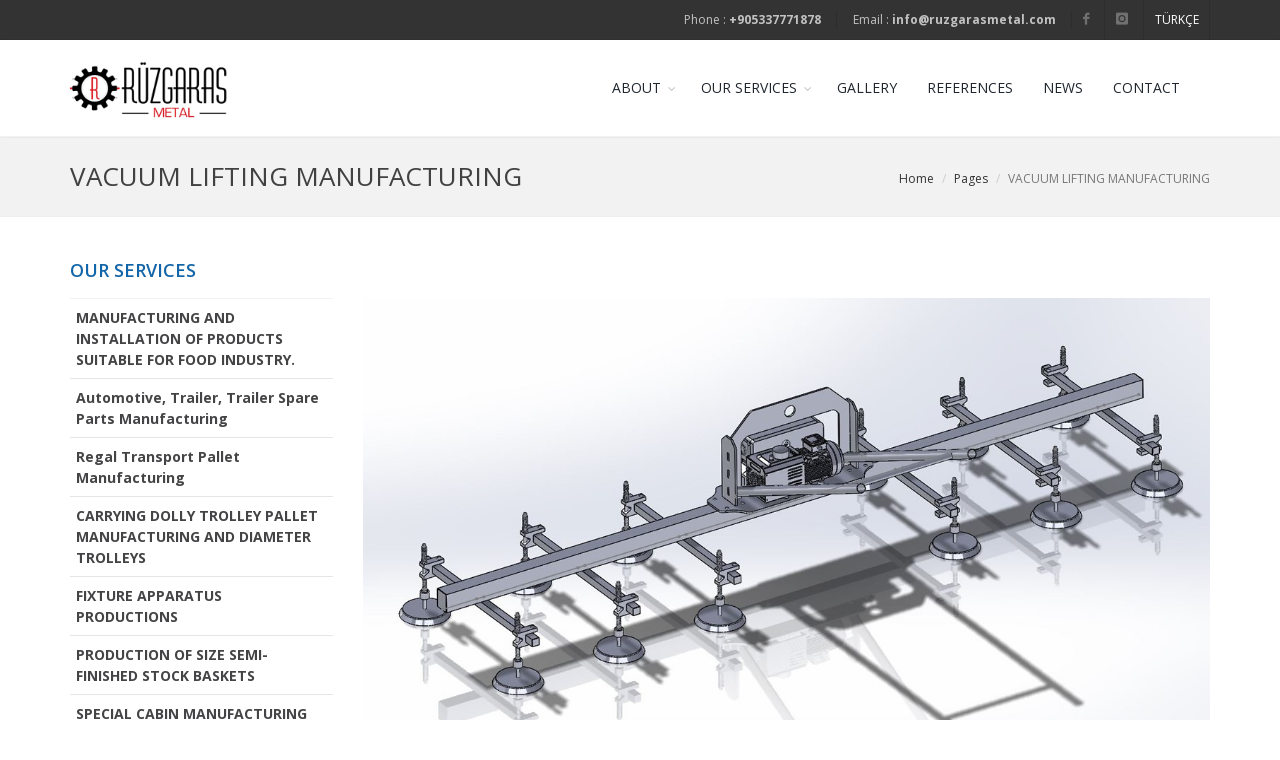

--- FILE ---
content_type: text/html; charset=utf-8
request_url: https://en.ruzgarasmetal.com/hizmetler/vacuum-lifting-manufacturing-id-43
body_size: 51669
content:

<!DOCTYPE html>
<!--[if IE 8]>			<html class="ie ie8"> <![endif]-->
<!--[if IE 9]>			<html class="ie ie9"> <![endif]-->
<!--[if gt IE 9]><!-->
<html>
<!--<![endif]-->
<head><meta charset="utf-8" /><meta name="Author" content="Gren Interactive || Emrah ÖZCAN ||" /><meta name="google-site-verification" content="" /><title>
	VACUUM LIFTING MANUFACTURING
</title><meta name="viewport" content="width=device-width, maximum-scale=1, initial-scale=1, user-scalable=0" />
    <!--[if IE]><meta http-equiv="X-UA-Compatible" content="IE=edge,chrome=1" /><![endif]-->
    <link href="https://fonts.googleapis.com/css?family=Open+Sans:400,600,700,300italic,300,400italic&amp;subset=latin,latin-ext" rel="stylesheet" type="text/css" /><link href="/assets/plugins/bootstrap/css/bootstrap.min.css" rel="stylesheet" type="text/css" /><link href="/assets/plugins/slider.revolution/css/extralayers.css" rel="stylesheet" type="text/css" /><link href="/assets/plugins/slider.revolution/css/settings.css" rel="stylesheet" type="text/css" /><link href="/assets/css/essentials.css" rel="stylesheet" type="text/css" /><link href="/assets/css/layout.css" rel="stylesheet" type="text/css" /><link href="/assets/css/header-1.css" rel="stylesheet" type="text/css" /><link id="color_scheme" href="/assets/css/color_scheme/blue.css" rel="stylesheet" type="text/css" /><link href="/assets/css/app.css" rel="stylesheet" />

    <!-- JAVASCRIPT FILES -->
    <script type="text/javascript">var plugin_path = '/assets/plugins/';</script>
    <script type="text/javascript" src="/assets/plugins/jquery/jquery-2.1.4.min.js"></script>
    <script type="text/javascript" src="/assets/js/scripts.js"></script>
    
    <script type="text/javascript" src="/assets/plugins/slider.revolution/js/jquery.themepunch.tools.min.js"></script>
    <script type="text/javascript" src="/assets/plugins/slider.revolution/js/jquery.themepunch.revolution.min.js"></script>
    <script type="text/javascript" src="/assets/js/view/demo.revolution_slider.js"></script>

    
</head>
<body class="smoothscroll enable-animation">
    <form method="post" action="./vacuum-lifting-manufacturing-id-43?id=43" id="form1">
<div class="aspNetHidden">
<input type="hidden" name="__VIEWSTATE" id="__VIEWSTATE" value="/[base64]/[base64]/rZ7ctqhBQPHCyO+782/3I=" />
</div>

<div class="aspNetHidden">

	<input type="hidden" name="__VIEWSTATEGENERATOR" id="__VIEWSTATEGENERATOR" value="E44CC8C7" />
</div>
        <div id="wrapper">

            <!-- Top Bar -->
			<div id="topBar">
				<div class="container">

					<!-- right -->
					<ul class="top-links list-inline pull-right">
						<li class="text-welcome ">Phone : <strong>+905337771878</strong></li>
                        <li class="text-welcome hidden-xs">Email : <strong>info@ruzgarasmetal.com</strong></li>
                        <li class=""><a href="https://www.facebook.com/ruzgarasmetal/"><i class="icon-facebook"></i> </a></li>
                        <li class=""><a href="https://www.instagram.com/ruzgarasmetalsakarya/"><i class="icon-instagram"></i> </a></li>
                         <li class=""><a href="https://www.ruzgarasmetal.com" style="color:#fff;">TÜRKÇE </a></li>
					</ul>

				

				</div>
			</div>
			<!-- /Top Bar -->


            
            
            <div id="header" class=" clearfix">
                <header id="topNav">
                    <div class="container">
                        <span class="btn btn-mobile" data-toggle="collapse" data-target=".nav-main-collapse"><i class="fa fa-bars"></i></span>
                        <a class="logo pull-left" href="/"><img id="imgLogoHeader" src="/uploads/logo/Headerlogo_20180608121546217gctzeqveoh.png" alt="RÜZGARAS METAL, Sakarya Metal, Aluminum Welding, Stainless Welding, Fixture apparatus, cold bendable glass, vehicle ramp, piping and ventilation, stock basket, safety barriers, king pin, sandblast and paint, special platform, porch manufacturing, vacuum lifting, water installation piping, walkways, stairs, transport pallet" /></a>
                        <div class="navbar-collapse pull-right nav-main-collapse collapse">
                            <nav class="nav-main">
                                <ul id="topMain" class="nav nav-pills nav-main">
                                    
                                    <li class="dropdown">
                                        <a class="dropdown-toggle" href="#">ABOUT</a>
                                        <ul class="dropdown-menu">
                                            
                                                    <li><a href="/kurumsal/about-us-k-1.html"> About us</a></li>
                                                
                                                    <li><a href="/kurumsal/our-services-k-2.html"> Our services</a></li>
                                                
                                                    <li><a href="/kurumsal/history-k-3.html"> History</a></li>
                                                
                                                    <li><a href="/kurumsal/our-documents-k-4.html"> Our Documents</a></li>
                                                
                                         
                                            <li><a href="/referanslar"> References </a></li>
                                        </ul>
                                    </li>


                                    
                                            <li class="dropdown">
                                                <a class="dropdown-toggle" href="/kategori/our-services-s-12.html"> OUR SERVICES  </a>
                                                <ul class="dropdown-menu">
                                                    
                                                            <li><a href="/hizmetler/manufacturing-and-installation-of-products-suitable-for-food-industry-id-50"> 
MANUFACTURING AND INSTALLATION OF PRODUCTS SUITABLE FOR FOOD INDUSTRY.</a></li>
                                                        
                                                            <li><a href="/hizmetler/automotive-trailer-trailer-spare-parts-manufacturing-id-51"> Automotive, Trailer, Trailer Spare Parts Manufacturing</a></li>
                                                        
                                                            <li><a href="/hizmetler/regal-transport-pallet-manufacturing-id-52"> Regal Transport Pallet Manufacturing</a></li>
                                                        
                                                            <li><a href="/hizmetler/carrying-dolly-trolley-pallet-manufacturing-and-diameter-trolleys-id-41"> CARRYING DOLLY TROLLEY PALLET MANUFACTURING AND DIAMETER TROLLEYS</a></li>
                                                        
                                                            <li><a href="/hizmetler/fixture-apparatus-productions-id-30"> 
FIXTURE APPARATUS PRODUCTIONS</a></li>
                                                        
                                                            <li><a href="/hizmetler/production-of-size-semi-finished-stock-baskets-id-34"> PRODUCTION OF SIZE SEMI-FINISHED STOCK BASKETS</a></li>
                                                        
                                                            <li><a href="/hizmetler/special-cabin-manufacturing-and-application-id-39"> SPECIAL CABIN MANUFACTURING AND APPLICATION</a></li>
                                                        
                                                            <li><a href="/hizmetler/stainless-welding-id-29"> STAINLESS WELDING</a></li>
                                                        
                                                            <li><a href="/hizmetler/special-platform-presentation-and-steel-production-id-38"> SPECIAL PLATFORM PRESENTATION AND STEEL PRODUCTION</a></li>
                                                        
                                                            <li><a href="/hizmetler/aluminum-welding-id-28"> ALUMINUM WELDING</a></li>
                                                        
                                                            <li><a href="/hizmetler/king-pin-manufacturing-id-36"> 
KING PIN MANUFACTURING</a></li>
                                                        
                                                            <li><a href="/hizmetler/fire-ladder-manufacturing-id-47"> 
FIRE LADDER MANUFACTURING</a></li>
                                                        
                                                            <li><a href="/hizmetler/cold-bendable-glass-id-31"> COLD BENDABLE GLASS</a></li>
                                                        
                                                            <li><a href="/hizmetler/vehicle-inspection-station-ramp-id-32"> VEHICLE INSPECTION STATION RAMP</a></li>
                                                        
                                                            <li><a href="/hizmetler/piping-and-ventilation-services-id-33"> PIPING AND VENTILATION SERVICES</a></li>
                                                        
                                                            <li><a href="/hizmetler/safety-barriers-manufacturing-id-35"> SAFETY BARRIERS MANUFACTURING</a></li>
                                                        
                                                            <li><a href="/hizmetler/sandblasting-and-painting-unit-id-37"> SANDBLASTING AND PAINTING UNIT</a></li>
                                                        
                                                            <li><a href="/hizmetler/presentation-manufacturing-and-application-id-40"> PRESENTATION MANUFACTURING AND APPLICATION</a></li>
                                                        
                                                            <li><a href="/hizmetler/line-scroll-manufacturing-and-application-id-42"> LINE SCROLL MANUFACTURING AND APPLICATION</a></li>
                                                        
                                                            <li><a href="/hizmetler/vacuum-lifting-manufacturing-id-43"> VACUUM LIFTING MANUFACTURING</a></li>
                                                        
                                                            <li><a href="/hizmetler/underground-and-above-water-installation-piping-work-id-44"> UNDERGROUND AND ABOVE WATER INSTALLATION PIPING WORK</a></li>
                                                        
                                                            <li><a href="/hizmetler/walking-ways-and-ladder-manufacturing-id-45"> WALKING WAYS AND LADDER MANUFACTURING</a></li>
                                                        
                                                            <li><a href="/hizmetler/seperative-garbage-bin-id-48"> 
SEPERATIVE GARBAGE BIN</a></li>
                                                        
                                                </ul>
                                            </li>
                                        
                                    <li><a href="/galeri">GALLERY</a></li>
                                    <li><a href="/referanslar">REFERENCES</a></li>
                                    <li><a href="/haberler">NEWS</a></li>
                                    <li><a href="/iletisim">CONTACT</a></li>
                                </ul>

                            </nav>
                        </div>
                    </div>
                </header>
            </div>
            

            
            

    <section class="page-header page-header-xs">
        <div class="container">

            <h1>VACUUM LIFTING MANUFACTURING</h1>
            <ol class="breadcrumb">
                <li><a href="#">Home</a></li>
                <li><a href="#">Pages</a></li>
                <li class="active">VACUUM LIFTING MANUFACTURING</li>
            </ol>
        </div>
    </section>



    <section>
        <div class="container">
            <div class="row">
                <div class="col-md-12 solmenu">
                    <h4>OUR SERVICES</h4>
                </div>
                <div class="col-md-3">
                    <div class="side-nav margin-bottom-60 solmenu">
						<div class="side-nav-head">
							<a class="fa fa-bars tik"></a>
						</div>
						<ul class="list-group list-group-bordered list-group-noicon">
                            
                                    <li class="list-group-item"><a href="/hizmetler/manufacturing-and-installation-of-products-suitable-for-food-industry-id-50">
MANUFACTURING AND INSTALLATION OF PRODUCTS SUITABLE FOR FOOD INDUSTRY.</a></li>
                                
                                    <li class="list-group-item"><a href="/hizmetler/automotive-trailer-trailer-spare-parts-manufacturing-id-51">Automotive, Trailer, Trailer Spare Parts Manufacturing</a></li>
                                
                                    <li class="list-group-item"><a href="/hizmetler/regal-transport-pallet-manufacturing-id-52">Regal Transport Pallet Manufacturing</a></li>
                                
                                    <li class="list-group-item"><a href="/hizmetler/carrying-dolly-trolley-pallet-manufacturing-and-diameter-trolleys-id-41">CARRYING DOLLY TROLLEY PALLET MANUFACTURING AND DIAMETER TROLLEYS</a></li>
                                
                                    <li class="list-group-item"><a href="/hizmetler/fixture-apparatus-productions-id-30">
FIXTURE APPARATUS PRODUCTIONS</a></li>
                                
                                    <li class="list-group-item"><a href="/hizmetler/production-of-size-semi-finished-stock-baskets-id-34">PRODUCTION OF SIZE SEMI-FINISHED STOCK BASKETS</a></li>
                                
                                    <li class="list-group-item"><a href="/hizmetler/special-cabin-manufacturing-and-application-id-39">SPECIAL CABIN MANUFACTURING AND APPLICATION</a></li>
                                
                                    <li class="list-group-item"><a href="/hizmetler/stainless-welding-id-29">STAINLESS WELDING</a></li>
                                
                                    <li class="list-group-item"><a href="/hizmetler/special-platform-presentation-and-steel-production-id-38">SPECIAL PLATFORM PRESENTATION AND STEEL PRODUCTION</a></li>
                                
                                    <li class="list-group-item"><a href="/hizmetler/aluminum-welding-id-28">ALUMINUM WELDING</a></li>
                                
                                    <li class="list-group-item"><a href="/hizmetler/king-pin-manufacturing-id-36">
KING PIN MANUFACTURING</a></li>
                                
                                    <li class="list-group-item"><a href="/hizmetler/fire-ladder-manufacturing-id-47">
FIRE LADDER MANUFACTURING</a></li>
                                
                                    <li class="list-group-item"><a href="/hizmetler/cold-bendable-glass-id-31">COLD BENDABLE GLASS</a></li>
                                
                                    <li class="list-group-item"><a href="/hizmetler/vehicle-inspection-station-ramp-id-32">VEHICLE INSPECTION STATION RAMP</a></li>
                                
                                    <li class="list-group-item"><a href="/hizmetler/piping-and-ventilation-services-id-33">PIPING AND VENTILATION SERVICES</a></li>
                                
                                    <li class="list-group-item"><a href="/hizmetler/safety-barriers-manufacturing-id-35">SAFETY BARRIERS MANUFACTURING</a></li>
                                
                                    <li class="list-group-item"><a href="/hizmetler/sandblasting-and-painting-unit-id-37">SANDBLASTING AND PAINTING UNIT</a></li>
                                
                                    <li class="list-group-item"><a href="/hizmetler/presentation-manufacturing-and-application-id-40">PRESENTATION MANUFACTURING AND APPLICATION</a></li>
                                
                                    <li class="list-group-item"><a href="/hizmetler/line-scroll-manufacturing-and-application-id-42">LINE SCROLL MANUFACTURING AND APPLICATION</a></li>
                                
                                    <li class="list-group-item"><a href="/hizmetler/vacuum-lifting-manufacturing-id-43">VACUUM LIFTING MANUFACTURING</a></li>
                                
                                    <li class="list-group-item"><a href="/hizmetler/underground-and-above-water-installation-piping-work-id-44">UNDERGROUND AND ABOVE WATER INSTALLATION PIPING WORK</a></li>
                                
                                    <li class="list-group-item"><a href="/hizmetler/walking-ways-and-ladder-manufacturing-id-45">WALKING WAYS AND LADDER MANUFACTURING</a></li>
                                
                                    <li class="list-group-item"><a href="/hizmetler/seperative-garbage-bin-id-48">
SEPERATIVE GARBAGE BIN</a></li>
                                
						</ul>
					</div>
                </div>
                <div class="col-md-9">
                    <div class="row">
                        <div class="col-md-12">
                            <img class="img-responsive bord" alt="VACUUM LIFTING MANUFACTURING" src="/uploads/urunler/vakum-kaldirma-imalati_20180618145457533uigjpbputp.jpg" />
                        </div>
                    </div>
                    <div class="row urundetay">
                        <div class="col-lg-12">
                            <h2>VACUUM LIFTING MANUFACTURING</h2>

                            <ul class="nav nav-tabs nav-justified">
	                            <li class="active"><a href="#home" data-toggle="tab">
SERVICE DETAIL</a></li>

                                <li><a href="#video" data-toggle="tab">VIDEO</a></li>
                                <li><a href="#galeri" data-toggle="tab">GALLERY</a></li>
                            </ul>

                            <div class="tab-content">
	                            <div class="tab-pane fade in active" id="home">
		                             <p><p>
	Jib crane, glass lifting, vacuum lifting apparatus, vacuum hair removal apparatus manufacturing</p></p>
	                            </div>
	                            <div class="tab-pane fade" id="profile">
		                            <p><p>
	Jib crane, glass lifting, vacuum lifting apparatus, vacuum hair removal apparatus manufacturing</p></p>
	                            </div>
                                <div class="tab-pane fade" id="video">
		                            <p></p>
	                            </div>
                                <div class="tab-pane fade" id="galeri">
		                            <div class="row">
                                        <div class="clearfix lightbox galeri" data-plugin-options='{"delegate": "a", "gallery": {"enabled": true}}'>
                                            
                                                    <div class="col-md-4">
                                                        <a class="image-hover" href="/uploads/urunler/d6aqparg20.jpg">
                                                            <img class="img-responsive" src="/uploads/urunler/d6aqparg20.jpg">
                                                        </a>
                                                    </div>
                                                
                                                    <div class="col-md-4">
                                                        <a class="image-hover" href="/uploads/urunler/lvsgg8saxe.jpg">
                                                            <img class="img-responsive" src="/uploads/urunler/lvsgg8saxe.jpg">
                                                        </a>
                                                    </div>
                                                
                                                    <div class="col-md-4">
                                                        <a class="image-hover" href="/uploads/urunler/tla666t4sr.jpg">
                                                            <img class="img-responsive" src="/uploads/urunler/tla666t4sr.jpg">
                                                        </a>
                                                    </div>
                                                
                                                    <div class="col-md-4">
                                                        <a class="image-hover" href="/uploads/urunler/0bswx4uzn5.jpg">
                                                            <img class="img-responsive" src="/uploads/urunler/0bswx4uzn5.jpg">
                                                        </a>
                                                    </div>
                                                
                                                    <div class="col-md-4">
                                                        <a class="image-hover" href="/uploads/urunler/80amo2vtii.jpg">
                                                            <img class="img-responsive" src="/uploads/urunler/80amo2vtii.jpg">
                                                        </a>
                                                    </div>
                                                
                                        </div>
                                    </div>
	                            </div>
                            </div>
                           
                        </div>
                    </div>
                    <div class="row">
                        <div class="col-lg-12">
                            <div class="hidden-xs margin-bottom-20">
                                
                                        <a class="kel" href="/urunler/sakarya-vakum-kaldirma-imalati-tg-21">
						                    <span class="txt">SAKARYA VAKUM KALDIRMA İMALATI</span>
					                    </a>
                                    
                            </div>
                        </div>
                    </div>
                </div>
            </div>
        </div>
    </section>


            


            <section class="anareferans">
                <div class="container">
                    <div class="text-center">
                        <h3 class="margin-top-30">REFERENCES</h3>
                        <div class="owl-carousel normargin " data-plugin-options='{"singleItem": false, "autoPlay": true}'>
                            
                                    <div><a href="/referanslar"><img class="img-responsive" src="/uploads/referans/slider_20180611170446738naahkckyni.jpg" alt=""></a></div>
                                
                                    <div><a href="/referanslar"><img class="img-responsive" src="/uploads/referans/slider_20190208092310175ppudwaywwo.png" alt=""></a></div>
                                
                                    <div><a href="/referanslar"><img class="img-responsive" src="/uploads/referans/slider_20180611170234826ybqrhwpgkm.jpg" alt=""></a></div>
                                
                                    <div><a href="/referanslar"><img class="img-responsive" src="/uploads/referans/slider_20180611170239680ybsznzelrp.jpg" alt=""></a></div>
                                
                                    <div><a href="/referanslar"><img class="img-responsive" src="/uploads/referans/slider_20180611170237389xcdslrzcno.jpg" alt=""></a></div>
                                
                                    <div><a href="/referanslar"><img class="img-responsive" src="/uploads/referans/slider_20180611170242037igpnondynm.jpg" alt=""></a></div>
                                
                                    <div><a href="/referanslar"><img class="img-responsive" src="/uploads/referans/slider_20180611170220279fslsngsgsg.jpg" alt=""></a></div>
                                
                                    <div><a href="/referanslar"><img class="img-responsive" src="/uploads/referans/slider_20180611170330205gcbbiytbgb.jpg" alt=""></a></div>
                                
                                    <div><a href="/referanslar"><img class="img-responsive" src="/uploads/referans/slider_20180611170223618fxwlhpaxki.jpg" alt=""></a></div>
                                
                                    <div><a href="/referanslar"><img class="img-responsive" src="/uploads/referans/slider_20180611170247910fjzbvrhhkz.jpg" alt=""></a></div>
                                
                                    <div><a href="/referanslar"><img class="img-responsive" src="/uploads/referans/slider_20180611170257026jvgsqauehv.jpg" alt=""></a></div>
                                
                                    <div><a href="/referanslar"><img class="img-responsive" src="/uploads/referans/slider_20180620132029682yediebfwsd.jpg" alt=""></a></div>
                                
                                    <div><a href="/referanslar"><img class="img-responsive" src="/uploads/referans/slider_20180620132401746wucwjoechd.jpg" alt=""></a></div>
                                
                                    <div><a href="/referanslar"><img class="img-responsive" src="/uploads/referans/slider_20190208092415489uqvstxwkeu.png" alt=""></a></div>
                                
                                    <div><a href="/referanslar"><img class="img-responsive" src="/uploads/referans/slider_20180620132036104zmabpfqsfg.jpg" alt=""></a></div>
                                
                                    <div><a href="/referanslar"><img class="img-responsive" src="/uploads/referans/slider_20180620132041729pzvrfxyrdm.jpg" alt=""></a></div>
                                
                                    <div><a href="/referanslar"><img class="img-responsive" src="/uploads/referans/slider_20190320092927987qyktbzwbwk.png" alt=""></a></div>
                                
                                    <div><a href="/referanslar"><img class="img-responsive" src="/uploads/referans/slider_20190206091228480uooendlsqc.jpg" alt=""></a></div>
                                
                                    <div><a href="/referanslar"><img class="img-responsive" src="/uploads/referans/slider_20180620132046760yelnqmdqor.jpg" alt=""></a></div>
                                
                                    <div><a href="/referanslar"><img class="img-responsive" src="/uploads/referans/slider_20190320092938393hptrxfkome.png" alt=""></a></div>
                                
                                    <div><a href="/referanslar"><img class="img-responsive" src="/uploads/referans/slider_20180620132054667fyqzcnmzqa.jpg" alt=""></a></div>
                                
                                    <div><a href="/referanslar"><img class="img-responsive" src="/uploads/referans/slider_20180611170214222hzevqspbtw.jpg" alt=""></a></div>
                                
                                    <div><a href="/referanslar"><img class="img-responsive" src="/uploads/referans/slider_20180611170217120lrlbqgqygm.jpg" alt=""></a></div>
                                
                                    <div><a href="/referanslar"><img class="img-responsive" src="/uploads/referans/slider_20180611170259885majewjgzdm.jpg" alt=""></a></div>
                                
                                    <div><a href="/referanslar"><img class="img-responsive" src="/uploads/referans/slider_20180611170314863renfetfsbi.jpg" alt=""></a></div>
                                
                                    <div><a href="/referanslar"><img class="img-responsive" src="/uploads/referans/slider_20180620132032838sfdybchfey.jpg" alt=""></a></div>
                                
                                    <div><a href="/referanslar"><img class="img-responsive" src="/uploads/referans/slider_20180611170317926iqutppewwl.jpg" alt=""></a></div>
                                
                                    <div><a href="/referanslar"><img class="img-responsive" src="/uploads/referans/slider_20180611170321646cgvtltfdvi.jpg" alt=""></a></div>
                                
                                    <div><a href="/referanslar"><img class="img-responsive" src="/uploads/referans/slider_20180611170324041fvcczgnrqa.jpg" alt=""></a></div>
                                
                                    <div><a href="/referanslar"><img class="img-responsive" src="/uploads/referans/slider_20180611170327558bmtokwwpqo.jpg" alt=""></a></div>
                                
                                    <div><a href="/referanslar"><img class="img-responsive" src="/uploads/referans/slider_20180611170335217txfrykfmus.jpg" alt=""></a></div>
                                
                                    <div><a href="/referanslar"><img class="img-responsive" src="/uploads/referans/slider_20180611170340672nxupxulekn.jpg" alt=""></a></div>
                                
                                    <div><a href="/referanslar"><img class="img-responsive" src="/uploads/referans/slider_20180611170449456lnwkojgnup.jpg" alt=""></a></div>
                                
                                    <div><a href="/referanslar"><img class="img-responsive" src="/uploads/referans/slider_20180611170452134tgtddkpbiu.jpg" alt=""></a></div>
                                
                                    <div><a href="/referanslar"><img class="img-responsive" src="/uploads/referans/slider_20180611170454914pgqsssrgkh.jpg" alt=""></a></div>
                                
                                    <div><a href="/referanslar"><img class="img-responsive" src="/uploads/referans/slider_20180611170501306kmwveuenbz.jpg" alt=""></a></div>
                                
                                    <div><a href="/referanslar"><img class="img-responsive" src="/uploads/referans/slider_20190206091224698zvzxzbxitm.jpg" alt=""></a></div>
                                
                                    <div><a href="/referanslar"><img class="img-responsive" src="/uploads/referans/slider_20180611170458738pbwpgwcedi.jpg" alt=""></a></div>
                                
                                    <div><a href="/referanslar"><img class="img-responsive" src="/uploads/referans/slider_20180611170503981imoeovkaqh.jpg" alt=""></a></div>
                                
                                    <div><a href="/referanslar"><img class="img-responsive" src="/uploads/referans/slider_20180611170506596iafamvjxki.jpg" alt=""></a></div>
                                
                        </div>
                    </div>
                </div>
            </section>

            <div class="container adrestel">
		        <div class="row">
			        <div class="col-md-3">
				         <h4><i class="fa fa-map-marker"></i> Rüzgaras Metal</h4>
				        <p>Erenler Mahallesi 1242 sk no:7<br /> Erenler/Sakarya/Turkey</p>
			        </div>
			        <div class="col-md-3">
				        <h4><i class="fa fa-phone"></i> Phone Number</h4>
				        <p>+905337771878<br> +905412785454  </p>
			        </div>
			        <div class="col-md-4">
				         <h4><i class="fa fa-envelope-o"></i> E-Mail</h4>
				        <p>info@ruzgarasmetal.com
						<br/><b>ihracat:</b> export@ruzgarasmetal.com</p>
			        </div>
                    <div class="col-md-3">
                        <ul class="altsosyal">
                            <li><a target="_blank" href="https://www.facebook.com/ruzgarasmetal"><img src="/assets/images/face.jpg"></a></li> 
                            <li><a target="_blank" href="https://www.instagram.com/ruzgarasmetalsakarya/"><img src="/assets/images/ins.jpg"></a></li> 
                        </ul>
			        </div>
		        </div>
	        </div>




            
            <footer id="footer">
                <div class="container">
                    <div class="row">
                        <div class="col-md-3">
                            
                            <h4 class="letter-spacing-1">ADDRESS</h4>
                            <address>
                                <p><div>
	<strong>Contact information</strong></div>
<div>
	&nbsp;</div>
<div>
	Erenler Mahallesi 1242 Sk. No: 7 Erenler / SAKARYA</div>
<div>
	&nbsp;</div>
<div>
	<strong>Phone:</strong>&nbsp;+905337771878</div>
<div>
	&nbsp;</div>
<div>
	<strong>E-mail:</strong> ilhan@ruzgarasmetal.com <strong>Contact: </strong>+90533 777 18 78 - +90541 278 54 54</div>
<div>
	&nbsp;</div>
<div>
	<strong>E-mail: </strong>enes@ruzgarasmetal.com C<strong>ontact:</strong> +90535 923 04 74</div>
<div>
	&nbsp;</div>
<div>
	<strong>E-mail: </strong>info@ruzgarasmetal.com</div>
<div>
	&nbsp;</div>
<div>
	<strong>E-mail:</strong> info@ruzgarasmetal.com</div>
<div>
	&nbsp;</div>
<div>
	<strong>export email:</strong> export@ruzgarasmetal.com</div>
<p>
	&nbsp;</p>
<p>
	<iframe allowfullscreen="" frameborder="0" height="450" src="https://www.google.com/maps/embed?pb=!1m14!1m8!1m3!1d12091.702436262558!2d30.4039832!3d40.7416624!3m2!1i1024!2i768!4f13.1!3m3!1m2!1s0x0%3A0x37c57eb569966b9c!2sR%C3%9CZGARAS%20METAL!5e0!3m2!1str!2str!4v1571396377023!5m2!1str!2str" style="border:0;" width="100%"></iframe></p></p>
                            </address>
                        </div>

                        <div class="col-md-3">
                            <h4 class="letter-spacing-1">NEWS</h4>
                            <ul class="footer-posts list-unstyled">
                                
                                
                                
                            </ul>
                        </div>

                        <div class="col-md-2">
                            <h4 class="letter-spacing-1">COMPANY NAME</h4>
                            <ul class="footer-links list-unstyled">
                                <li><a href="/kurumsal/hakkimizda-k-1.html">ABOUT Us</a></li>
                                <li><a href="/galeri">Gallery</a></li>
                                <li><a href="/haberler">News</a></li>
                                                              <li><a href="/iletisim">Contact</a></li>

                            </ul>
                        </div>

                        <div class="col-md-4">
                            <h4 class="letter-spacing-1">BULLETIN</h4>
                            <p>If you want to get information about the developments and our campaigns, you can sign up for our e-newsletter.
</p>
                            
                                <div class="input-group">
                                    <span class="input-group-addon"><i class="fa fa-envelope"></i></span>
                                    <input type="email" id="email" name="email" class="form-control required" placeholder="E-mail">
                                    <span class="input-group-btn">
                                        <button class="btn btn-success" type="submit">SEND
                                        </button>
                                    </span>
                                </div>
               

                            <div class="margin-top-20">
                                <a target="_blank" href="https://www.facebook.com/ruzgarasmetal" class="social-icon social-icon-border social-facebook pull-left" data-toggle="tooltip" data-placement="top" title="Facebook">
                                    <i class="icon-facebook"></i>
                                    <i class="icon-facebook"></i>
                                </a>

                            

                                <a target="_blank" href="https://www.instagram.com/ruzgarasmetalsakarya/" class="social-icon social-icon-border social-instagram pull-left" data-toggle="tooltip" data-placement="top" title="INS">
                                    <i class="icon-instagram"></i>
                                    <i class="icon-instagram"></i>
                                </a>
                            </div>
                        </div>
                    </div>
                </div>

                <div class="copyright">
                    <div class="container">
                        <ul class="pull-right nomargin list-inline mobile-block">
                            <li><a href="/iletisim">Contact</a></li>
                        </ul>
                      Rüzgaras Metal & copy; All rights reserved.

                    </div>
                </div>
            </footer>
            

        </div>
        <a href="#" id="toTop"></a>

        
        <script>   </script>
<!-- Global site tag (gtag.js) - Google Analytics -->
<script async src="https://www.googletagmanager.com/gtag/js?id=UA-150368739-1"></script>
<script>
  window.dataLayer = window.dataLayer || [];
  function gtag(){dataLayer.push(arguments);}
  gtag('js', new Date());

  gtag('config', 'UA-150368739-1');
</script>

    </form>
</body>
</html>


--- FILE ---
content_type: text/css
request_url: https://en.ruzgarasmetal.com/assets/css/app.css
body_size: 4601
content:
ul.haber {list-style: none;padding: 0PX;}
.owl-item img { width:100%; }
.galeri div { margin-bottom:20px; }
section {    padding: 40px 0;}
.imgProje { max-width:450px; }

.solmenu h4{ font-size:18px !important; color:#1265A8; }
.solmenu ul.list-group-bordered { border:0px; }
.solmenu ul.list-group-bordered>li {border-bottom: rgba(0,0,0,0.05) 1px solid; border-top: rgba(0,0,0,0.05) 1px solid; padding:2px 0 2px 0 ;    border-top-left-radius: 0px !important;  border-top-right-radius: 0px !important; border-left:none; border-right:none; }
.solmenu ul.list-group-bordered>li>a {border-bottom: none !important; color:#444446; font-size:14px; font-weight:bold;}
.solmenu ul.list-group-bordered>li:last-child {    border-top-left-radius: 0px !important;border-top-right-radius: 0px !important;}
.inews-content-inner h3>a, div.side-nav ul>li:hover>a, div.side-nav ul>li.active>a, .pagination.pagination-simple>li.active>a, div.side-nav ul.list-group-bordered>li>a:hover, section .theme-color {color: #1265A8 !important;}
.solmenu ul.list-group-bordered>li>a:hover {color:#FFF !important; font-size:14px; font-weight:bold; background:#1265A8;}
div.side-nav ul.list-group-bordered>li>a:hover { color: #fff !important; }

.projebgana { background:url('/assets/images/projemainbg.jpg') no-repeat center center;  -webkit-background-size: cover;-moz-background-size: cover;-o-background-size: cover;background-size: cover; min-height:300px; padding:40px; }
.projebgana h2 { color:#FFF;  }
ul.arslantab { border-bottom:none; }
ul.arslantab li { float:none; display:inline-block;}
ul.arslantab li a { border-radius:0 !important; background:#555 !important; color:#fff !important; }
ul.arslantab li.active a { background:#000000 !important; color:#fff !important; }

.arslantabicerik  { margin-top:40px;  }
.arslantabicerik img { border:2px solid #00FFFF ; margin-bottom:10px;  }
.arslantabicerik a h2 { color:#00FFFF; font-size:20px; margin-bottom:0; min-height:80px; }
.arslantabicerik a:hover h2 { color:#11b3b3; font-size:20px; margin-bottom:0; }
.arslantabicerik a span { color:#fff; font-size:12px;  }
.arslantabicerik a p { color:#fff; font-size:14px;  }
.arslantabicerik .col-md-4 {  }

.altkisimaksiyonkutu { padding:20px 0 40px 0 ;  }
.altaksiyon h4 { color:#122652; font-size:30px; font-family: 'Open Sans', sans-serif; font-weight:bold; line-height:35px; margin-top:10%; }
.altaksiyon label { padding:0 !important; color:#666666 !important; font-family: 'Open Sans', sans-serif !important;  font-size:20px !important; font-weight:400 !important;  }
.altaksiyon label i { color:#FCC147; }
.altaksiyon p { color:#666666 !important; font-family: 'Open Sans', sans-serif !important;  font-size:14px !important; font-weight:400 !important;  }
.altaksiyon .toggle-content { padding:0 !important; padding-left:25px !important; }

.formhatasi { color:#ff0000; font-weight:normal; font-size:14px; }

#topBar { background:#333; color:#c2c2c2; }
#topBar a i  {  color:#fff !important; }

section#banneralt {  background:url('/assets/images/bg.png') no-repeat top; margin-top:-80px; margin-bottom:30px; border-bottom:none; }
section#banneralt .sol {   margin-top:50px; color:#ffffff; }
section#banneralt .sag {   margin-top:50px; color:#ffffff; }
section#banneralt .sol h4{  color:#ffffff; font-size:22px; }
section#banneralt .sag h4{   color:#ffffff; font-size:22px; }

section#banneralt2 {   border-bottom:none; padding:0px; }
section#banneralt2 div { margin-bottom:0px; }
section#banneralt2 p { margin-bottom:0px; }
section#banneralt2 .sol {   margin-top:50px; color:#000; margin-bottom:0px; }
section#banneralt2 .sag {   margin-top:50px; color:#000; margin-bottom:0px;}
section#banneralt2 .sol h4{  color:#000; font-size:22px; }
section#banneralt2 .sag h4{   color:#000; font-size:22px; }

.adrestel { margin-top:30px; }
.adrestel h4 { color:#0081C6; padding-left:40px;  }
.adrestel h4 i { color:#999999; padding:0 10px  0 0; font-size:35px; margin-top:-5px; position:absolute; margin-left:-40px;   }
.adrestel p { padding-left:40px; }
.altsosyal li { list-style:none; float:left;  }

.anareferans img  { border:1px solid #e1e1e1;  }


	
  /* Custom, iPhone Retina */ 
    @media only screen and (min-width : 320px) {
  
       
    }

    /* Extra Small Devices, Phones */ 
    @media only screen and (min-width : 480px) {
       
    }

    /* Small Devices, Tablets */
    @media only screen and (min-width : 768px) {
       
    }

    /* Medium Devices, Desktops */
    @media only screen and (min-width : 992px) {
       
    }

    /* Large Devices, Wide Screens */
    @media only screen and (min-width : 1200px) {
       
    }

     /* Large Devices, Wide Screens */
    @media only screen and (min-width : 1500px) {
       
    }	